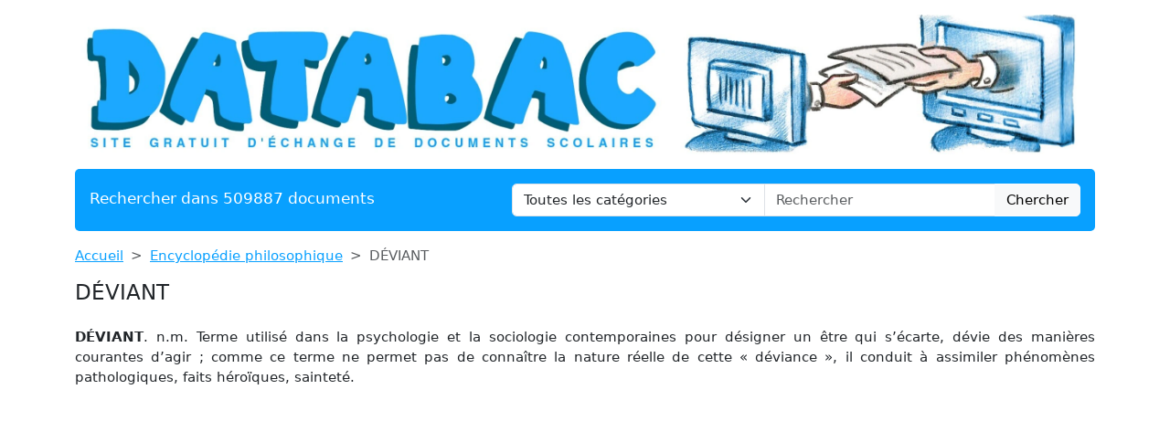

--- FILE ---
content_type: text/html; charset=UTF-8
request_url: https://www.databac.fr/deviant-1
body_size: 4426
content:
<!DOCTYPE html>
<html lang="fr">
<head>
    <meta charset="utf-8">
    <meta name="viewport" content="width=device-width, initial-scale=1">

    <meta name="robots" content="index">
    <meta name="description" content="DÉVIANT. n.m. Terme utilisé dans la psychologie et la sociologie contemporaines pour désigner un être qui s’écarte, dévie des manières courantes d’agi...">
    <meta name="keywords" content="déviant">
    <meta name="author" content="Databac">
    <meta name="publisher" content="Databac">
    <title>
        DÉVIANT    </title>

    <link rel="canonical" href="https://www.databac.fr/deviant-1">

    <link href="/css/dtb/app.css?id=058506c4ffdf664686c668a0c3ec1bbc" rel="stylesheet">

    <link rel="apple-touch-icon" sizes="180x180" href="https://www.databac.fr/apple-touch-icon.png">
    <link rel="icon" type="image/png" sizes="32x32" href="https://www.databac.fr/favicon-32x32.png">
    <link rel="icon" type="image/png" sizes="16x16" href="https://www.databac.fr/favicon-16x16.png">
    <link rel="manifest" href="https://www.databac.fr/site.webmanifest">

    
    <style>
    .text-c {
        color: #08a0ff;
        transition: opacity 0.3s ease;
    }
    .text-c:hover {
        color: #08a0ff;
        opacity: 0.8;
    }
    .bg-c {
        background-color: #08a0ff;
    }
    .btn.bg-c:hover {
        background-color: #08a0ff;
        opacity: 0.8;
    }
    .bd-c {
        border-color: #08a0ff;
    }
</style>
</head>
<body>

<header class="container mb-3">

    <a href="https://www.databac.fr" title="Accueil du site">
    <img class="img-fluid w-100 my-3 rounded" src="https://www.databac.fr/img/wpk/dtb/banner.webp"
         alt="Databac"
         title="Bannière de Databac"
    >
</a>
    <div class="bg-c text-white px-3 py-3 rounded search-section">
        <div class="row header-search
                        ">
            <div class="col-12 col-md-5 ">
                <p class="fs-5 m-0 py-1 ">Rechercher dans 509887 documents</p>
            </div>
            <div class="d-none d-md-inline-block col-md-7">
                <form action="https://www.databac.fr/recherche" method="get" class="mb-0 searchbar">
                    <input type="hidden" name="_token" value="T6jfvb1rSMAt9ti80d3fBVCOLJJsIjexTn7tpbPM">                    <div class="input-group">
                        <select name="category" class="form-select form-control">
                            <option value="0" selected>Toutes les catégories</option>
                                                            <option value="analytics">Analytique</option>
                                                            <option value="anthologie">Anthologie</option>
                                                            <option value="anthropologie-ethnologie">Anthropologie / Ethnologie</option>
                                                            <option value="astrologie">Astrologie</option>
                                                            <option value="beaux-arts">Beaux-Arts</option>
                                                            <option value="biographie">Biographies</option>
                                                            <option value="chronologie">Chronologie</option>
                                                            <option value="cinema">Cinéma</option>
                                                            <option value="citations">Citations</option>
                                                            <option value="college">Collège</option>
                                                            <option value="comptabilite">Comptabilité</option>
                                                            <option value="cours">Cours</option>
                                                            <option value="culture-generale">Culture Générale</option>
                                                            <option value="dictionnaire">Dictionnaire</option>
                                                            <option value="divers">Divers</option>
                                                            <option value="droit">Droit</option>
                                                            <option value="echange">Echange</option>
                                                            <option value="ecologie">Ecologie</option>
                                                            <option value="economie">Economie / SES</option>
                                                            <option value="encyclopedie">Encyclopédie</option>
                                                            <option value="faune-et-flore">Faune et Flore</option>
                                                            <option value="fiches-de-lecture">Fiches de lecture</option>
                                                            <option value="fiches-de-revision">Fiches de révision</option>
                                                            <option value="functional">Fonctionnel</option>
                                                            <option value="litterature">Français / Littérature</option>
                                                            <option value="politique">Géopolitique / Politique</option>
                                                            <option value="gestion">Gestion</option>
                                                            <option value="grand-oral">Grand Oral</option>
                                                            <option value="histoire-geographie">Histoire-Géographie</option>
                                                            <option value="informatique-nsi">Informatique / NSI</option>
                                                            <option value="inventeurs-et-explorateurs">Inventeurs et Explorateurs</option>
                                                            <option value="langues">Langues</option>
                                                            <option value="mathematiques">Mathématiques</option>
                                                            <option value="medecine">Médecine</option>
                                                            <option value="methodologie">Méthodologie</option>
                                                            <option value="mythologie">Mythologie</option>
                                                            <option value="pedagogie">Pédagogie</option>
                                                            <option value="performance">Performance</option>
                                                            <option value="philosophie">Philosophie</option>
                                                            <option value="physique-chimie">Physique-Chimie</option>
                                                            <option value="psychologie">Psychologie</option>
                                                            <option value="advertisement">Publicité</option>
                                                            <option value="quizz-gratuit">Quiz Gratuit</option>
                                                            <option value="rapport-de-stage">Rapport de stage</option>
                                                            <option value="religions">Religions</option>
                                                            <option value="ressources-gratuites">Ressources gratuites</option>
                                                            <option value="sciences-et-techniques">Sciences et Techniques</option>
                                                            <option value="sociologie">Sociologie</option>
                                                            <option value="sports-et-loisirs">Sports et Loisirs</option>
                                                            <option value="svt">SVT</option>
                                                    </select>
                        <input type="text"
                               class="form-control"
                               name="query"
                               placeholder="Rechercher"
                               required
                               value="">
                        <button class="btn btn-light searchbar-submit" type="submit">Chercher</button>
                    </div>
                </form>
            </div>
            <div class="d-inline-block d-md-none">
                <form action="https://www.databac.fr/recherche" method="get" class="mb-0 searchbar">
                    <input type="hidden" name="_token" value="T6jfvb1rSMAt9ti80d3fBVCOLJJsIjexTn7tpbPM">                    <select name="category" class="form-select form-control mb-2">
                        <option value="0" selected>Toutes les catégories</option>
                                                    <option value="analytics">Analytique</option>
                                                    <option value="anthologie">Anthologie</option>
                                                    <option value="anthropologie-ethnologie">Anthropologie / Ethnologie</option>
                                                    <option value="astrologie">Astrologie</option>
                                                    <option value="beaux-arts">Beaux-Arts</option>
                                                    <option value="biographie">Biographies</option>
                                                    <option value="chronologie">Chronologie</option>
                                                    <option value="cinema">Cinéma</option>
                                                    <option value="citations">Citations</option>
                                                    <option value="college">Collège</option>
                                                    <option value="comptabilite">Comptabilité</option>
                                                    <option value="cours">Cours</option>
                                                    <option value="culture-generale">Culture Générale</option>
                                                    <option value="dictionnaire">Dictionnaire</option>
                                                    <option value="divers">Divers</option>
                                                    <option value="droit">Droit</option>
                                                    <option value="echange">Echange</option>
                                                    <option value="ecologie">Ecologie</option>
                                                    <option value="economie">Economie / SES</option>
                                                    <option value="encyclopedie">Encyclopédie</option>
                                                    <option value="faune-et-flore">Faune et Flore</option>
                                                    <option value="fiches-de-lecture">Fiches de lecture</option>
                                                    <option value="fiches-de-revision">Fiches de révision</option>
                                                    <option value="functional">Fonctionnel</option>
                                                    <option value="litterature">Français / Littérature</option>
                                                    <option value="politique">Géopolitique / Politique</option>
                                                    <option value="gestion">Gestion</option>
                                                    <option value="grand-oral">Grand Oral</option>
                                                    <option value="histoire-geographie">Histoire-Géographie</option>
                                                    <option value="informatique-nsi">Informatique / NSI</option>
                                                    <option value="inventeurs-et-explorateurs">Inventeurs et Explorateurs</option>
                                                    <option value="langues">Langues</option>
                                                    <option value="mathematiques">Mathématiques</option>
                                                    <option value="medecine">Médecine</option>
                                                    <option value="methodologie">Méthodologie</option>
                                                    <option value="mythologie">Mythologie</option>
                                                    <option value="pedagogie">Pédagogie</option>
                                                    <option value="performance">Performance</option>
                                                    <option value="philosophie">Philosophie</option>
                                                    <option value="physique-chimie">Physique-Chimie</option>
                                                    <option value="psychologie">Psychologie</option>
                                                    <option value="advertisement">Publicité</option>
                                                    <option value="quizz-gratuit">Quiz Gratuit</option>
                                                    <option value="rapport-de-stage">Rapport de stage</option>
                                                    <option value="religions">Religions</option>
                                                    <option value="ressources-gratuites">Ressources gratuites</option>
                                                    <option value="sciences-et-techniques">Sciences et Techniques</option>
                                                    <option value="sociologie">Sociologie</option>
                                                    <option value="sports-et-loisirs">Sports et Loisirs</option>
                                                    <option value="svt">SVT</option>
                                            </select>
                    <div class="input-group">
                        <input type="text" class="form-control" name="query" placeholder="Rechercher" required>
                        <button class="btn btn-light searchbar-submit" type="submit">Chercher</button>
                    </div>
                </form>
            </div>
        </div>
    </div>

    
</header>

<main class="container mb-5">
    
    <nav style="--bs-breadcrumb-divider: '>';" aria-label="breadcrumb" class="mb-3">
    <ol class="breadcrumb">
        <li class="breadcrumb-item"><a class="text-c" href="https://www.databac.fr" title="Accueil">Accueil</a></li>
                    <li class="breadcrumb-item"><a class="text-c"
                                            title="Encyclopédie philosophique"
                                           href="https://www.databac.fr/categorie-article/encyclopedie-0">Encyclopédie philosophique</a>
            </li>
                <li class="breadcrumb-item active" aria-current="page">DÉVIANT</li>
    </ol>
</nav>
    
    <h1 class="mb-4">DÉVIANT</h1>


    
    <div class="fromquill mb-4">
        <p style="text-align: justify;"><strong>DÉVIANT</strong>. n.m. Terme utilisé dans la psychologie et la sociologie contemporaines pour désigner un être qui s’écarte, dévie des manières courantes d’agir ; comme ce terme ne permet pas de connaître la nature réelle de cette « déviance », il conduit à assimiler phénomènes pathologiques, faits héroïques, sainteté.</p>
    </div>

    </main>

<div class="container">
    <div class="my-3">
        <div class="ad-container">
        <ins class="adsbygoogle"
             style="display:block"
             data-ad-client="ca-pub-1721968796862149"
             data-ad-slot="4857499760"
             data-ad-format="auto"
             data-full-width-responsive="true"></ins>
    </div>
    <script type="69a0fa0270bd601088ddb29d-text/javascript">
        (adsbygoogle = window.adsbygoogle || []).push({});
    </script>
    </div>
</div>

<footer class="container mb-5">

    <div class="bg-c text-white px-4 py-3 rounded">

                                    <div class="footer-categories">
                    <ul>
                                                    <li>
                                <a class="text-white text-decoration-none"
                                   title="Anthologie de textes philosophiques"
                                   href="https://www.databac.fr/categorie-article/anthologie-textes-philosophiques-0">Anthologie de textes philosophiques</a>
                            </li>
                                                    <li>
                                <a class="text-white text-decoration-none"
                                   title="Classe de Première (1re) - Spécialité: Humanités, Littérature et Philosophie (HLP)"
                                   href="https://www.databac.fr/categorie-article/classe-premiere-1re-humanites-litterature-philosophie-0">Classe de Première (1re) - Spécialité: Humanités, Littérature et Philosophie (HLP)</a>
                            </li>
                                                    <li>
                                <a class="text-white text-decoration-none"
                                   title="Classe de Première (1re) – Spécialité: Histoire-géographie, géopolitique et sciences politiques (HGGSP)"
                                   href="https://www.databac.fr/categorie-article/classe-de-premiere-1re-specialite-histoire-geographie-geopolitique-et-sciences-politiques-hggsp-0">Classe de Première (1re) – Spécialité: Histoire-géographie, géopolitique et sciences politiques (HGGSP)</a>
                            </li>
                                                    <li>
                                <a class="text-white text-decoration-none"
                                   title="Classe de Terminale (Tle) – Spécialité: Histoire-géographie, géopolitique et sciences politiques (HGGSP)"
                                   href="https://www.databac.fr/categorie-article/classe-de-terminale-tle-specialite-histoire-geographie-geopolitique-et-sciences-politiques-hggsp-0">Classe de Terminale (Tle) – Spécialité: Histoire-géographie, géopolitique et sciences politiques (HGGSP)</a>
                            </li>
                                                    <li>
                                <a class="text-white text-decoration-none"
                                   title="Classe de TERMINALE (Tle) – Spécialité: Humanités, Littérature et Philosophie (HLP)"
                                   href="https://www.databac.fr/categorie-article/classe-terminale-philosophie-specialite-humanites-litterature-philosophie-hlp-0">Classe de TERMINALE (Tle) – Spécialité: Humanités, Littérature et Philosophie (HLP)</a>
                            </li>
                                                    <li>
                                <a class="text-white text-decoration-none"
                                   title="Corrigés de philosophie"
                                   href="https://www.databac.fr/categorie-article/corriges-dissertations-0">Corrigés de philosophie</a>
                            </li>
                                                    <li>
                                <a class="text-white text-decoration-none"
                                   title="Cours de philosophie"
                                   href="https://www.databac.fr/categorie-article/cours-de-philosophie-0">Cours de philosophie</a>
                            </li>
                                                    <li>
                                <a class="text-white text-decoration-none"
                                   title="Dictionnaire d&#039;anthropologie et d&#039;ethnologie"
                                   href="https://www.databac.fr/categorie-article/dictionnaire-anthropologie-ethnologie-0">Dictionnaire d&#039;anthropologie et d&#039;ethnologie</a>
                            </li>
                                                    <li>
                                <a class="text-white text-decoration-none"
                                   title="Dictionnaire de l&#039;étymologie"
                                   href="https://www.databac.fr/categorie-article/dictionnaire-etymologie-0">Dictionnaire de l&#039;étymologie</a>
                            </li>
                                                    <li>
                                <a class="text-white text-decoration-none"
                                   title="Dictionnaire de la science"
                                   href="https://www.databac.fr/categorie-article/dictionnaire-de-la-science-0">Dictionnaire de la science</a>
                            </li>
                                                    <li>
                                <a class="text-white text-decoration-none"
                                   title="Dictionnaire de rhétorique"
                                   href="https://www.databac.fr/categorie-article/dictionnaire-de-rhetorique-0">Dictionnaire de rhétorique</a>
                            </li>
                                                    <li>
                                <a class="text-white text-decoration-none"
                                   title="Encyclopédie d&#039;histoire et de géographie"
                                   href="https://www.databac.fr/categorie-article/encyclopedie-histoire-et-geographie-0">Encyclopédie d&#039;histoire et de géographie</a>
                            </li>
                                                    <li>
                                <a class="text-white text-decoration-none"
                                   title="Encyclopédie de la mythologie"
                                   href="https://www.databac.fr/categorie-article/encyclopedie-de-la-mythologie-0">Encyclopédie de la mythologie</a>
                            </li>
                                                    <li>
                                <a class="text-white text-decoration-none"
                                   title="Encyclopédie du cinéma"
                                   href="https://www.databac.fr/categorie-article/encyclopedie-cinema-0">Encyclopédie du cinéma</a>
                            </li>
                                                    <li>
                                <a class="text-white text-decoration-none"
                                   title="Encyclopédie littéraire"
                                   href="https://www.databac.fr/categorie-article/encyclopedie-litteraire-0">Encyclopédie littéraire</a>
                            </li>
                                                    <li>
                                <a class="text-white text-decoration-none"
                                   title="Encyclopédie philosophique"
                                   href="https://www.databac.fr/categorie-article/encyclopedie-0">Encyclopédie philosophique</a>
                            </li>
                                                    <li>
                                <a class="text-white text-decoration-none"
                                   title="Fiches de lecture"
                                   href="https://www.databac.fr/categorie-article/fiches-de-lecture-0">Fiches de lecture</a>
                            </li>
                                                    <li>
                                <a class="text-white text-decoration-none"
                                   title="Fiches de révision en philosophie"
                                   href="https://www.databac.fr/categorie-article/fiches-de-revision-0">Fiches de révision en philosophie</a>
                            </li>
                                                    <li>
                                <a class="text-white text-decoration-none"
                                   title="Lexique d&#039;économie"
                                   href="https://www.databac.fr/categorie-article/lexique-economique-0">Lexique d&#039;économie</a>
                            </li>
                                                    <li>
                                <a class="text-white text-decoration-none"
                                   title="Lexique de médecine"
                                   href="https://www.databac.fr/categorie-article/lexique-de-medecine-0">Lexique de médecine</a>
                            </li>
                                                    <li>
                                <a class="text-white text-decoration-none"
                                   title="Lexique de psychologie et de psychanalyse"
                                   href="https://www.databac.fr/categorie-article/lexique-psychologie-psychanalyse-0">Lexique de psychologie et de psychanalyse</a>
                            </li>
                                                    <li>
                                <a class="text-white text-decoration-none"
                                   title="Lexique juridique"
                                   href="https://www.databac.fr/categorie-article/lexique-juridique-0">Lexique juridique</a>
                            </li>
                                                    <li>
                                <a class="text-white text-decoration-none"
                                   title="Méthodologies"
                                   href="https://www.databac.fr/categorie-article/methodologies-0">Méthodologies</a>
                            </li>
                                                    <li>
                                <a class="text-white text-decoration-none"
                                   title="Philosophes et philosophies"
                                   href="https://www.databac.fr/categorie-article/philosophes-et-philosophies-0">Philosophes et philosophies</a>
                            </li>
                                                    <li>
                                <a class="text-white text-decoration-none"
                                   title="QCM"
                                   href="https://www.databac.fr/categorie-article/qcm-0">QCM</a>
                            </li>
                                            </ul>
                </div>
                <hr>
                    
        <p class="text-center">
            <a class="text-white text-decoration-none" href="https://www.databac.fr/faq" title="F.A.Q.">F.A.Q.</a>
            &compfn;
            <a class="text-white text-decoration-none"
               href="https://www.databac.fr/contact"
               title="Contact">Contact</a>
            &compfn;
            <a class="text-white text-decoration-none" href="https://www.databac.fr/mentions-legales" title="Mentions légales">Mentions
                légales</a>
            &compfn;
            <a class="text-white text-decoration-none"
               href="https://www.databac.fr/conditions"
               title="Conditions d'utilisation">Conditions
                d'utilisation</a>
            &compfn;
            <a class="text-white text-decoration-none"
               href="https://www.databac.fr/politique-utilisation-cookies"
               title="Politique d’utilisation des cookies">Politique d’utilisation
                des cookies</a>
        </p>
        <hr>
        <p class="mt-4 text-center">Copyright 2026 Databac</p>
    </div>
</footer>

<script type="69a0fa0270bd601088ddb29d-text/javascript">
    const CATEGORY_COLORS = {"analytics":"#3d960e","anthologie":"#a75f07","anthropologie-ethnologie":"#cfaab2","astrologie":"#bc86a6","beaux-arts":"#f46571","biographie":"#b58c9e","chronologie":"#a29734","cinema":"#6499c3","citations":"#b38cd2","college":"#5f9fdd","comptabilite":"#b9b899","cours":"#fa7992","culture-generale":"#de470a","dictionnaire":"#a63333","divers":"#d01d09","droit":"#9f8227","echange":"#6f6e6d","ecologie":"#adcf7b","economie":"#c72323","encyclopedie":"#bfafa0","faune-et-flore":"#50b610","fiches-de-lecture":"#c08149","fiches-de-revision":"#ef867f","functional":"#3d960e","litterature":"#e174ab","politique":"#81a5b5","gestion":"#afb8c1","grand-oral":"#eb9ec2","histoire-geographie":"#c46fa9","informatique-nsi":"#304351","inventeurs-et-explorateurs":"#2e9edd","langues":"#fb646e","mathematiques":"#6ebddb","medecine":"#5ab7e1","methodologie":"#4fc21e","mythologie":"#bbaa7f","pedagogie":"#61b88f","performance":"#3d960e","philosophie":"#76a309","physique-chimie":"#d39821","psychologie":"#a869ea","advertisement":"#3d960e","quizz-gratuit":"#d0af44","rapport-de-stage":"#d5c8bf","religions":"#81860d","ressources-gratuites":"#afbe25","sciences-et-techniques":"#5eba11","sociologie":"#d3a256","sports-et-loisirs":"#758e98","svt":"#fb7184"};
    const ANALYTICS = 'G-7TM61ZY1EW';
</script>


<script src="https://www.googletagmanager.com/gtag/js?id=G-7TM61ZY1EW" type="69a0fa0270bd601088ddb29d-text/javascript"></script>

<script src="https://pagead2.googlesyndication.com/pagead/js/adsbygoogle.js?client=ca-pub-1721968796862149" crossorigin="anonymous" type="69a0fa0270bd601088ddb29d-text/javascript"></script>

<script src="/js/common/app.js?id=cd72a99a351b67e9b4e07dbc9c17163b" type="69a0fa0270bd601088ddb29d-text/javascript"></script>



<script src="/cdn-cgi/scripts/7d0fa10a/cloudflare-static/rocket-loader.min.js" data-cf-settings="69a0fa0270bd601088ddb29d-|49" defer></script><script defer src="https://static.cloudflareinsights.com/beacon.min.js/vcd15cbe7772f49c399c6a5babf22c1241717689176015" integrity="sha512-ZpsOmlRQV6y907TI0dKBHq9Md29nnaEIPlkf84rnaERnq6zvWvPUqr2ft8M1aS28oN72PdrCzSjY4U6VaAw1EQ==" data-cf-beacon='{"version":"2024.11.0","token":"e5ade5e67ecc47579d0fd48bca16f9cd","r":1,"server_timing":{"name":{"cfCacheStatus":true,"cfEdge":true,"cfExtPri":true,"cfL4":true,"cfOrigin":true,"cfSpeedBrain":true},"location_startswith":null}}' crossorigin="anonymous"></script>
</body>
</html>


--- FILE ---
content_type: text/html; charset=utf-8
request_url: https://www.google.com/recaptcha/api2/aframe
body_size: 265
content:
<!DOCTYPE HTML><html><head><meta http-equiv="content-type" content="text/html; charset=UTF-8"></head><body><script nonce="zso3Pbfs44g3cDTNonXPIQ">/** Anti-fraud and anti-abuse applications only. See google.com/recaptcha */ try{var clients={'sodar':'https://pagead2.googlesyndication.com/pagead/sodar?'};window.addEventListener("message",function(a){try{if(a.source===window.parent){var b=JSON.parse(a.data);var c=clients[b['id']];if(c){var d=document.createElement('img');d.src=c+b['params']+'&rc='+(localStorage.getItem("rc::a")?sessionStorage.getItem("rc::b"):"");window.document.body.appendChild(d);sessionStorage.setItem("rc::e",parseInt(sessionStorage.getItem("rc::e")||0)+1);localStorage.setItem("rc::h",'1768676022218');}}}catch(b){}});window.parent.postMessage("_grecaptcha_ready", "*");}catch(b){}</script></body></html>